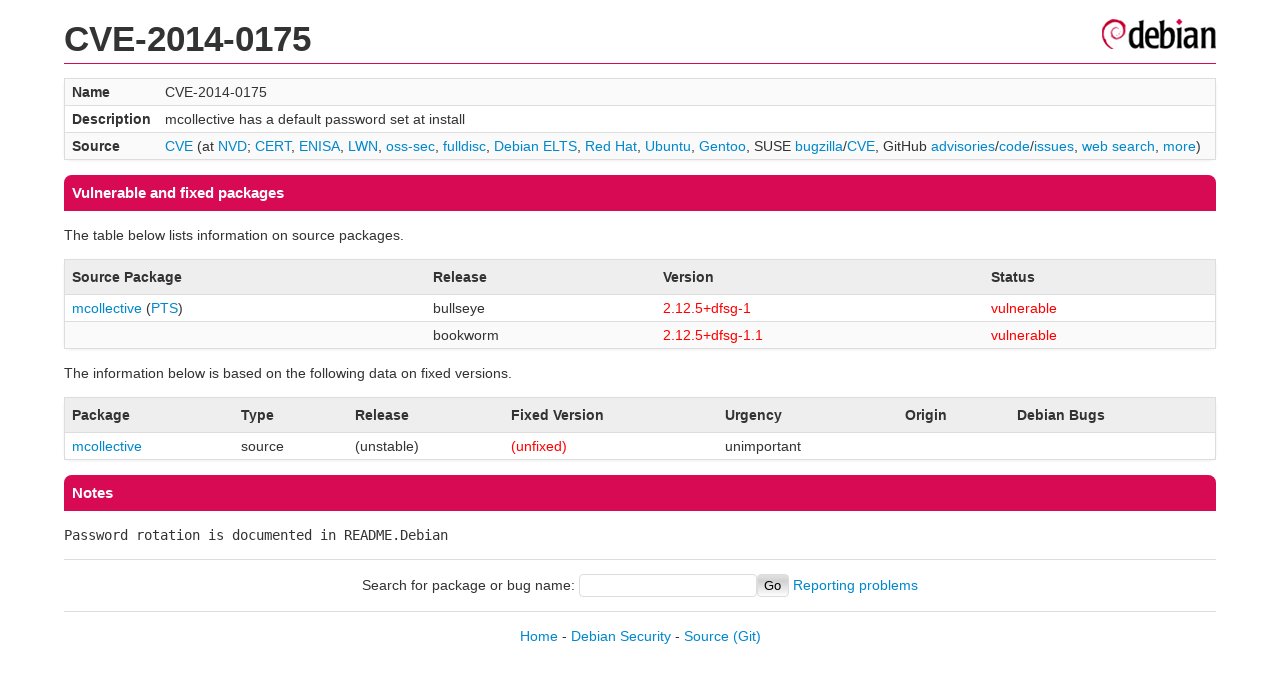

--- FILE ---
content_type: text/html; charset=UTF-8
request_url: https://security-tracker.debian.org/tracker/CVE-2014-0175
body_size: 1008
content:
<!DOCTYPE html>
<html><head><link type="text/css" rel="stylesheet" href="/tracker/style.css"> </link><script type="text/javascript" src="/tracker/script.js"> </script><title>CVE-2014-0175</title></head><body><header><h1>CVE-2014-0175</h1></header><table><tr><td><b>Name</b></td><td>CVE-2014-0175</td></tr><tr><td><b>Description</b></td><td>mcollective has a default password set at install</td></tr><tr><td><b>Source</b></td><td><a href="https://www.cve.org/CVERecord?id=CVE-2014-0175">CVE</a> (at <a href="https://nvd.nist.gov/vuln/detail/CVE-2014-0175">NVD</a>; <a href="https://www.kb.cert.org/vuls/byid?searchview=&amp;query=CVE-2014-0175">CERT</a>, <a href="https://euvd.enisa.europa.eu/vulnerability/CVE-2014-0175">ENISA</a>, <a href="https://lwn.net/Search/DoSearch?words=CVE-2014-0175">LWN</a>, <a href="https://marc.info/?l=oss-security&amp;s=CVE-2014-0175">oss-sec</a>, <a href="https://marc.info/?l=full-disclosure&amp;s=CVE-2014-0175">fulldisc</a>, <a href="https://deb.freexian.com/extended-lts/tracker/CVE-2014-0175">Debian ELTS</a>, <a href="https://bugzilla.redhat.com/show_bug.cgi?id=CVE-2014-0175">Red Hat</a>, <a href="https://ubuntu.com/security/CVE-2014-0175">Ubuntu</a>, <a href="https://bugs.gentoo.org/show_bug.cgi?id=CVE-2014-0175">Gentoo</a>, SUSE <a href="https://bugzilla.suse.com/show_bug.cgi?id=CVE-2014-0175">bugzilla</a>/<a href="https://www.suse.com/security/cve/CVE-2014-0175/">CVE</a>, GitHub <a href="https://github.com/advisories?query=CVE-2014-0175">advisories</a>/<a href="https://github.com/search?type=Code&amp;q=%22CVE-2014-0175%22">code</a>/<a href="https://github.com/search?type=Issues&amp;q=%22CVE-2014-0175%22">issues</a>, <a href="https://duckduckgo.com/html?q=%22CVE-2014-0175%22">web search</a>, <a href="https://oss-security.openwall.org/wiki/vendors">more</a>)</td></tr></table><h2>Vulnerable and fixed packages</h2><p>The table below lists information on source packages.</p><table><tr><th>Source Package</th><th>Release</th><th>Version</th><th>Status</th></tr><tr><td><a href="/tracker/source-package/mcollective">mcollective</a> (<a href="https://tracker.debian.org/pkg/mcollective">PTS</a>)</td><td>bullseye</td><td><span class="red">2.12.5+dfsg-1</span></td><td><span class="red">vulnerable</span></td></tr><tr><td></td><td>bookworm</td><td><span class="red">2.12.5+dfsg-1.1</span></td><td><span class="red">vulnerable</span></td></tr></table><p>The information below is based on the following data on fixed versions.</p><table><tr><th>Package</th><th>Type</th><th>Release</th><th>Fixed Version</th><th>Urgency</th><th>Origin</th><th>Debian Bugs</th></tr><tr><td><a href="/tracker/source-package/mcollective">mcollective</a></td><td>source</td><td>(unstable)</td><td><span class="red">(unfixed)</span></td><td>unimportant</td><td></td><td></td></tr></table><h2>Notes</h2><pre><SPAN>Password rotation is documented in README.Debian</SPAN><br/></pre><hr/><form method="get" id="searchform" action="/tracker/">Search for package or bug name: <input type="text" name="query" onkeyup="onSearch(this.value)" onmousemove="onSearch(this.value)"/><input type="submit" value="Go"/> <a href="/tracker/data/report">Reporting problems</a></form><footer><p><a href="/tracker/">Home</a> - <a href="https://www.debian.org/security/">Debian Security</a> - <a href="https://salsa.debian.org/security-tracker-team/security-tracker/blob/master/bin/tracker_service.py">Source</a> <a href="https://salsa.debian.org/security-tracker-team/security-tracker">(Git)</a></p></footer></body></html>